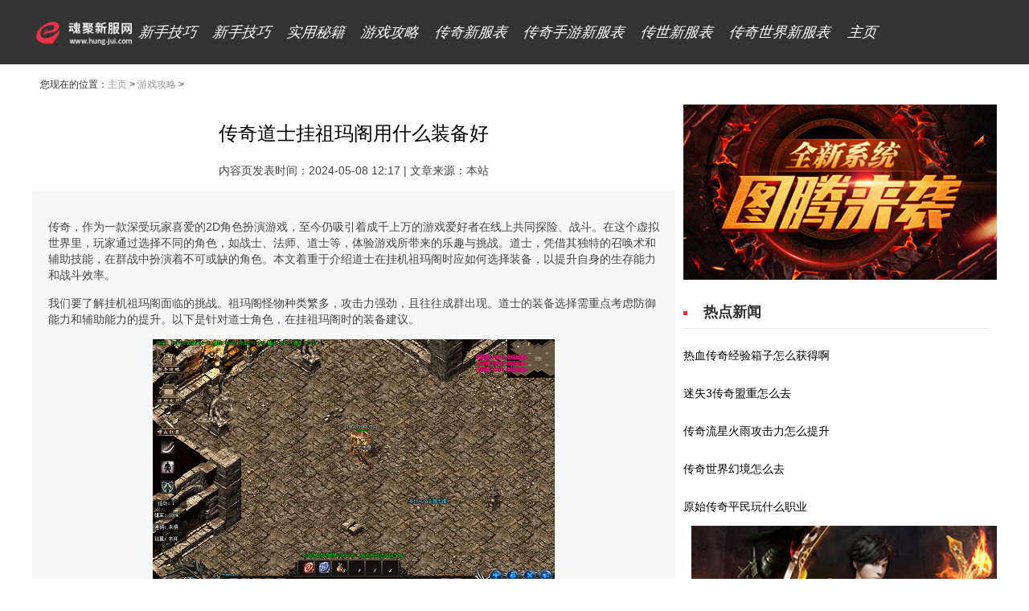

--- FILE ---
content_type: text/html; charset=utf-8
request_url: http://m.hung-jui.com/yxgonglue/4919.html
body_size: 3376
content:
<!DOCTYPE html>
<html lang="en">

<head>
    <meta charset="UTF-8">
    <meta http-equiv="X-UA-Compatible" content="IE=edge">
    <meta name="applicable-device" content="mobile">
    <meta name="viewport" content="width=device-width, initial-scale=1.0">
    <title>传奇道士挂祖玛阁用什么装备好_魂聚新服网</title>
         <script src="http://www.hung-jui.com/templets/default/js/jquery.js"></script>
     <script src="http://www.hung-jui.com/templets/default/js/ddbbzz.js"></script>
     <link rel="stylesheet" href="http://www.hung-jui.com/templets/default/css/common.css" />
     <link rel="stylesheet" href="http://www.hung-jui.com/templets/default/css/style_m.css">
    <link rel="stylesheet" href="http://www.hung-jui.com/templets/default/css/reset_m.css">
    <link rel="stylesheet" href="http://www.hung-jui.com/templets/default/css/swiper-bundle.min_m.css">
    <script src="http://www.hung-jui.com/templets/default/js/rem_m.js"></script>
    <script src="http://www.hung-jui.com/templets/default/js/swiper-bundle.min_m.js"></script>
    <script src="http://www.hung-jui.com/templets/default/js/public_m.js"></script>
    <link href="http://www.hung-jui.com/images/20230804/kf_m.css" rel="stylesheet" />
<script src="http://www.hung-jui.com/templets/default/js/publicmodule.js"></script>
</head>

<body>
    <div class="logo">
    <a href="/">
        <img src="http://www.hung-jui.com/templets/default/images/logo-m.png" alt="">
    </a>
</div>
<div class="nav x-scoll no-scoll">
    <ul>
        <li class="active">
            <a href="/">网站首页</a>
        </li>
        
        <li>
            <a href="http://m.hung-jui.com/xinshoujq/">新手技巧</a>
        </li>
        
        <li>
            <a href="http://m.hung-jui.com/gsjinjie/">新手技巧</a>
        </li>
        
        <li>
            <a href="http://m.hung-jui.com/symiji/">实用秘籍</a>
        </li>
        
        <li>
            <a href="http://m.hung-jui.com/yxgonglue/">游戏攻略</a>
        </li>
        
        <li>
            <a href="http://m.hung-jui.com/hucqxfb/">传奇新服表</a>
        </li>
        
        <li>
            <a href="http://m.hung-jui.com/hucqsyxfb/">传奇手游新服表</a>
        </li>
        
        <li>
            <a href="http://m.hung-jui.com/hucqcsxfb/">传世新服表</a>
        </li>
        
        <li>
            <a href="http://m.hung-jui.com/hucqccsxfb/">传奇世界新服表</a>
        </li>
        
    </ul>
</div>
    <div class="bread-nav">
        <ul class="breadCrumbs">
            <a href='http://m.hung-jui.com/'>主页</a> > <a href='http://m.hung-jui.com/yxgonglue/'>游戏攻略</a> > 
        </ul>
    </div>
    <div class="box">
        <div class="article-top">
            <h1>传奇道士挂祖玛阁用什么装备好</h1>
            <p><span>来源：魂聚新服网</span><span>时间:2024-05-08 12:17</span></p>
        </div>
        <div class="article-content">
            <p><p>传奇，作为一款深受玩家喜爱的2D角色扮演游戏，至今仍吸引着成千上万的游戏爱好者在线上共同探险、战斗。在这个虚拟世界里，玩家通过选择不同的角色，如战士、法师、道士等，体验游戏所带来的乐趣与挑战。道士，凭借其独特的召唤术和辅助技能，在群战中扮演着不可或缺的角色。本文着重于介绍道士在挂机祖玛阁时应如何选择装备，以提升自身的生存能力和战斗效率。</p></p><p><p>我们要了解挂机祖玛阁面临的挑战。祖玛阁怪物种类繁多，攻击力强劲，且往往成群出现。道士的装备选择需重点考虑防御能力和辅助能力的提升。以下是针对道士角色，在挂祖玛阁时的装备建议。</p></p><p style='text-align: center;'><img style='width:500px;height:auto;' src='https://img.22kf.com/uploads/image/2021/11/24/16377416962082.png'/></p>
<p><p>在中变传奇中，护手不仅是提升防御力的装备，也往往附带有额外的属性加成，如增加魔法值或提升召唤兽的攻击力等。对于挂机祖玛阁的道士而言，选择一款能够增加生存能力或辅助效果的护手，能在不小程度上提升挂机效率和安全性。</p></p><p><p>腰带对于道士来说，同样重要。优质的腰带不仅能提供较高的防御力，还能增加生命值或法术防御等，使道士在面对群攻时更加稳健。增加生命恢复速率的腰带对于长时间挂机尤为重要，它可以大大减少回城补给的频率，提高挂机效率。</p></p><p><p>腿甲在增加防御力的也是道士调整其战斗属性的关键装备。适合挂机祖玛阁的腿甲应当具备一定的移动速度加成，以便道士在战斗中快速调整位置，避开怪物的集中攻击，同时也便于快速穿梭于祖玛阁的各个区域之间，提升清图效率。</p></p><p><p>提升移动速度是选择鞋子的首要考虑。在祖玛阁这样的复杂地形中，快速移动对于躲避怪物攻击、寻找合适的挂机点至关重要。一些附加特殊属性的鞋子，如减少控制效果持续时间等，也能在一定程度上提升挂机时的安全性和稳定性。</p></p><p><p>勋章往往能提供特殊的属性加成或技能加成，对于提升道士的整体战斗能力和生存能力极为关键。选择合适的勋章，可以根据个人挂机习惯和需求，着重提升攻击力、防御力或特定技能的效果。对于挂机祖玛阁来说，增加防御、生命值及召唤兽属性的勋章将是不错的选择。</p></p><p><p>在玩家互动方面，通过组队挂机可以显著提高效率并降低风险，尤其是在与其他道士搭配时，相互之间的辅助技能可以让队伍在祖玛阁中如鱼得水。在选择装备时，也可考虑那些能增强团队协作效率的装备选项，如提升治疗效果、增加团队防御等。</p></p><p><p>在中变传奇的世界里，道士角色在挂机祖玛阁时的装备选择，既要注重个人的生存与防御能力的提升，也要考虑到与其他玩家的协作潜能。通过精心的装备搭配，加上合理的技能运用，即使在怪物密布的祖玛阁，道士也能轻松应对，享受挂机带来的乐趣与收益。玩家们不妨根据自己的游戏风格和需求，尝试不同的装备组合，找到最适合自己挂机祖玛阁的配置，让自己在中变传奇的世界中更加如鱼得水。</p></p>
        </div>
    </div>
    <div class="box mb3">
        <div class="public-title">
            <span>热门攻略</span>
            <a href="http://m.hung-jui.com/symiji/">+更多</a>
        </div>

        <div class="public-list mg-25 last-li mt2">
            <ul>
                <li><span class="yd"></span><a href="http://m.hung-jui.com/yxgonglue/11067.html" class="name f1">热血传奇噬血术伤害计算</a><span class="time">01-10</span></li>
<li><span class="yd"></span><a href="http://m.hung-jui.com/yxgonglue/11087.html" class="name f1">热血传奇嗜血术厉害还是火符厉害</a><span class="time">01-12</span></li>
<li><span class="yd"></span><a href="http://m.hung-jui.com/yxgonglue/11090.html" class="name f1">热血合击怎么改攻击模式</a><span class="time">01-12</span></li>
<li><span class="yd"></span><a href="http://m.hung-jui.com/yxgonglue/11106.html" class="name f1">传奇世界妖士打怪厉害么</a><span class="time">01-13</span></li>
<li><span class="yd"></span><a href="http://m.hung-jui.com/yxgonglue/11108.html" class="name f1">原始传奇150天后的攻略</a><span class="time">01-13</span></li>
<li><span class="yd"></span><a href="http://m.hung-jui.com/yxgonglue/11133.html" class="name f1">传奇白日门秘密通道怎么走的啊</a><span class="time">01-15</span></li>

            </ul>
        </div>
    </div>
    <div class="footer ">
    <div class="center">
        <p>Copyright  2015-2026 hung-jui.com All Rights Reserved. 魂聚新服网 版权所有 <a href="https://beian.miit.gov.cn" target="_blank" rel="nofollow">鄂ICP备2021007137号-34</a> </p>
    </div>
</div>
<script src="http://www.hung-jui.com/templets/default/js/bdtj999.js"></script>
     <script src="http://www.hung-jui.com/templets/default/js/footer.js"></script>
</body>

</html>

--- FILE ---
content_type: text/html; charset=utf-8
request_url: http://www.hung-jui.com/yxgonglue/4919.html
body_size: 3873
content:
<!DOCTYPE html>
<html>

	<head>
		<meta charset="UTF-8" />
		<meta http-equiv="X-UA-Compatible" content="IE=edge">
		<title>传奇道士挂祖玛阁用什么装备好_魂聚新服网</title>
		<meta name="keywords" content="传奇,道士,挂祖,玛阁,用,什么,装,备好" />
		<meta name="description" content="传奇，作为一款深受玩家喜爱的2D角色扮演游戏，至今仍吸引着成千上万的游戏爱好者在线上共同探险、战斗。在这个虚拟世界里，玩家通过选择不同的角色，如战士、法师、道士等，体" />
		     <link rel="stylesheet" href="http://www.hung-jui.com/templets/default/css/common.css" />
     <link rel="stylesheet" href="http://www.hung-jui.com/templets/default/css/style.css" />
	<link rel="stylesheet" href="http://www.hung-jui.com/templets/default/css/ssh.css" />
		<link rel="stylesheet" href="http://www.hung-jui.com/templets/default/css/uikit.min.css" />
		<link rel="shortcut icon" href="/images/favicon.ico" type="/image/x-icon" />
		<link href="/images/20230804/kf.css" rel="stylesheet" />
     <script src="http://www.hung-jui.com/templets/default/js/jquery.js"></script>
     <script src="http://www.hung-jui.com/templets/default/js/publicmodule.js"></script>
	</head>

	<body>
      <center><script language=javascript src="/ffbbzz_g.js"></script></center>
		<div class="header ">
			<div class="uk-container uk-container-center uk-grid ">
				<a href="/" class="uk-width-large-1-10 uk-hidden-small"><img src="http://www.hung-jui.com/templets/default/images/logo.png" alt=""></a>
				<ul class="uk-grid uk-align-right uk-width-large-9-10 header-nav uk-width-1-1">
					
					<li class=>
						<span><a href="http://www.hung-jui.com/xinshoujq/">新手技巧</a></span>
					</li>
					
					<li class=>
						<span><a href="http://www.hung-jui.com/gsjinjie/">新手技巧</a></span>
					</li>
					
					<li class=>
						<span><a href="http://www.hung-jui.com/symiji/">实用秘籍</a></span>
					</li>
					
					<li class=>
						<span><a href="http://www.hung-jui.com/yxgonglue/">游戏攻略</a></span>
					</li>
					
					<li class=>
						<span><a href="http://www.hung-jui.com/hucqxfb/">传奇新服表</a></span>
					</li>
					
					<li class=>
						<span><a href="http://www.hung-jui.com/hucqsyxfb/">传奇手游新服表</a></span>
					</li>
					
					<li class=>
						<span><a href="http://www.hung-jui.com/hucqcsxfb/">传世新服表</a></span>
					</li>
					
					<li class=>
						<span><a href="http://www.hung-jui.com/hucqccsxfb/">传奇世界新服表</a></span>
					</li>
					
					<li><span><a href="/">主页</a></span></li>
				</ul>
			</div>
		</div> 
		<div class="main">
			<div class="uk-container uk-container-center center">
				<div class="fixed">
					您现在的位置：<a href='http://www.hung-jui.com/'>主页</a> > <a href='http://www.hung-jui.com/yxgonglue/'>游戏攻略</a> > 
				</div>
				<div class="uk-grid">
					<div class="uk-width-large-2-3 uk-width-1-1 li">
						<h1 class="main-h1">传奇道士挂祖玛阁用什么装备好</h1>
						<p class="main-p">内容页发表时间：2024-05-08 12:17 | 文章来源：本站</p>
						<div class="art-cont">
							<p><p>传奇，作为一款深受玩家喜爱的2D角色扮演游戏，至今仍吸引着成千上万的游戏爱好者在线上共同探险、战斗。在这个虚拟世界里，玩家通过选择不同的角色，如战士、法师、道士等，体验游戏所带来的乐趣与挑战。道士，凭借其独特的召唤术和辅助技能，在群战中扮演着不可或缺的角色。本文着重于介绍道士在挂机祖玛阁时应如何选择装备，以提升自身的生存能力和战斗效率。</p></p><p><p>我们要了解挂机祖玛阁面临的挑战。祖玛阁怪物种类繁多，攻击力强劲，且往往成群出现。道士的装备选择需重点考虑防御能力和辅助能力的提升。以下是针对道士角色，在挂祖玛阁时的装备建议。</p></p><p style='text-align: center;'><img style='width:500px;height:auto;' src='https://img.22kf.com/uploads/image/2021/11/24/16377416962082.png'/></p>
<p><p>在中变传奇中，护手不仅是提升防御力的装备，也往往附带有额外的属性加成，如增加魔法值或提升召唤兽的攻击力等。对于挂机祖玛阁的道士而言，选择一款能够增加生存能力或辅助效果的护手，能在不小程度上提升挂机效率和安全性。</p></p><p><p>腰带对于道士来说，同样重要。优质的腰带不仅能提供较高的防御力，还能增加生命值或法术防御等，使道士在面对群攻时更加稳健。增加生命恢复速率的腰带对于长时间挂机尤为重要，它可以大大减少回城补给的频率，提高挂机效率。</p></p><p><p>腿甲在增加防御力的也是道士调整其战斗属性的关键装备。适合挂机祖玛阁的腿甲应当具备一定的移动速度加成，以便道士在战斗中快速调整位置，避开怪物的集中攻击，同时也便于快速穿梭于祖玛阁的各个区域之间，提升清图效率。</p></p><p><p>提升移动速度是选择鞋子的首要考虑。在祖玛阁这样的复杂地形中，快速移动对于躲避怪物攻击、寻找合适的挂机点至关重要。一些附加特殊属性的鞋子，如减少控制效果持续时间等，也能在一定程度上提升挂机时的安全性和稳定性。</p></p><p><p>勋章往往能提供特殊的属性加成或技能加成，对于提升道士的整体战斗能力和生存能力极为关键。选择合适的勋章，可以根据个人挂机习惯和需求，着重提升攻击力、防御力或特定技能的效果。对于挂机祖玛阁来说，增加防御、生命值及召唤兽属性的勋章将是不错的选择。</p></p><p><p>在玩家互动方面，通过组队挂机可以显著提高效率并降低风险，尤其是在与其他道士搭配时，相互之间的辅助技能可以让队伍在祖玛阁中如鱼得水。在选择装备时，也可考虑那些能增强团队协作效率的装备选项，如提升治疗效果、增加团队防御等。</p></p><p><p>在中变传奇的世界里，道士角色在挂机祖玛阁时的装备选择，既要注重个人的生存与防御能力的提升，也要考虑到与其他玩家的协作潜能。通过精心的装备搭配，加上合理的技能运用，即使在怪物密布的祖玛阁，道士也能轻松应对，享受挂机带来的乐趣与收益。玩家们不妨根据自己的游戏风格和需求，尝试不同的装备组合，找到最适合自己挂机祖玛阁的配置，让自己在中变传奇的世界中更加如鱼得水。</p></p>
						</div>
						<div class="next">
							<li>上一篇：<a href='http://www.hung-jui.com/yxgonglue/4897.html'>传奇怒斩和屠龙哪个好</a> </li>
						</div>
						<div class="next">
							<li>下一篇：<a href='http://www.hung-jui.com/yxgonglue/4921.html'>传奇外传经典创世怎么升级</a> </div>
						<div class="list-spa uk-visible-small"></div>
					</div>
					<div class="li  uk-width-large-1-3">
						<div class="uk-grid">
							<img src="http://www.hung-jui.com/templets/default/images/t5.png" alt="" style="padding-left:10px">
							<div class="uk-width-large-1-1">
								<div class="title " style="margin-right:10px;">
									<span class="title-style"></span>热点新闻
								</div>
								<div class="">
									<div class="uk-width-1-1 uk-width-large-1-1 list">
										<a class="listA" href="http://www.hung-jui.com/gsjinjie/2026.html"  target="_blank">热血传奇经验箱子怎么获得啊</a><br />
<a class="listA" href="http://www.hung-jui.com/gsjinjie/2230.html"  target="_blank">迷失3传奇盟重怎么去</a><br />
<a class="listA" href="http://www.hung-jui.com/gsjinjie/2464.html"  target="_blank">传奇流星火雨攻击力怎么提升</a><br />
<a class="listA" href="http://www.hung-jui.com/gsjinjie/3622.html"  target="_blank">传奇世界幻境怎么去</a><br />
<a class="listA" href="http://www.hung-jui.com/gsjinjie/4838.html"  target="_blank">原始传奇平民玩什么职业</a><br />

									</div>
								</div>
							</div>
							<img src="http://www.hung-jui.com/templets/default/images/t6.png" alt="" style="width:100%;padding-left:20px">
							<div class="uk-width-large-1-1">
								<div class="title " style="margin-right:10px;">
									<span class="title-style"></span>相关文章
								</div>
								<div class="">

									<div class="uk-width-1-1 uk-width-large-1-1 list">
<a class="listA" href="http://www.hung-jui.com/gsjinjie/430.html"  target="_blank">传奇世界手游屠龙刀怎么样</a><br />
<a class="listA" href="http://www.hung-jui.com/gsjinjie/628.html"  target="_blank">传奇一共有几个野尸王</a><br />
<a class="listA" href="http://www.hung-jui.com/gsjinjie/1778.html"  target="_blank">热血传奇战神油有什么用</a><br />

									</div>
								</div>
							</div>
						</div>
						<div class="list-spa uk-visible-small"></div>

					</div>
				</div>
			</div>
			<div class="spa uk-hidden-small uk-width-1-1"></div>
		</div>

		    <div class="footer">
        <div class="uk-container uk-container-center">
            <p>Copyright  2015-2026 hung-jui.com All Rights Reserved. 魂聚新服网 版权所有 <a href="https://beian.miit.gov.cn" target="_blank" rel="nofollow">鄂ICP备2021007137号-34</a> </p>
        </div>
    </div>
    <script src="http://www.hung-jui.com/templets/default/js/uikit.min.js"></script>
		<script src="/bdts999.js"></script>
    <script>
        $('.zd').click(function(){
       $('.header-nav').slideToggle()  
    })    
    $(function(){
        if(document.body.offsetWidth<600){
            $('.header-nav').hide()
        }
    })
    </script>
<script src="http://www.hung-jui.com/templets/default/js/bdtj999.js"></script>
     <script src="http://www.hung-jui.com/templets/default/js/footer.js"></script>
     </body>
</html>

--- FILE ---
content_type: text/css
request_url: http://www.hung-jui.com/templets/default/css/style_m.css
body_size: 2361
content:
.logo {
    height: 1.2rem;
    display: flex;
    align-items: center;
    justify-content: flex-start;
    padding-left: .24rem;
}

.logo a {
    display: block;
}

.logo img {
    width: 1.75rem;
}

.nav {
    border-bottom: .05rem solid #2CA6E0;
}

.nav ul {
    display: flex;
    flex-wrap: nowrap;
    height: .8rem;
    line-height: .8rem;
    align-items: center;
}

.nav ul li {
    margin-right: .6rem;
    flex-shrink: 0;
}

.nav ul li a {
    font-size: .28rem;
    color: #333;
    text-align: center;
}

.nav ul li.active a {
    font-weight: bold;
    position: relative;
}

.nav ul li.active a::before {
    content: '';
    position: absolute;
    left: 0;
    top: .27rem;
    background: url('../images/nav_left.png')no-repeat center;
    background-size: .12rem .25rem;
    width: .12rem;
    height: .25rem;
}

.nav ul li.active a::after {
    content: '';
    position: absolute;
    right: 0;
    top: .27rem;
    background: url('../images/nav_right.png')no-repeat center;
    background-size: .12rem .25rem;
    width: .12rem;
    height: .25rem;
}

.banner {
    height: 4.21rem;
    position: relative;
}

.banner a {
    width: 100%;
    height: 4rem;
}

.banner img {
    height: 100%;
    width: 100%;
}

.banner p {
    position: absolute;
    bottom: 0;
    left: 0;
    height: .65rem;
    line-height: .65rem;
    width: 100%;
    text-align: center;
    background: rgba(0, 0, 0, 0.7);
    font-size: .26rem;
    color: #fff;
    font-weight: bold;
    padding: 0 .3rem;
    box-sizing: border-box;
}

.box {
    margin-top: .2rem;
}

.public-title {
    display: flex;
    justify-content: space-between;
    align-items: center;
    border-bottom: .02rem solid #DDDDDD;
    margin: 0 .24rem;
}

.public-title span {
    /*width: 2rem;*/
    padding-left: .3rem;
    height: .8rem;
    background: url('../images/title_span_m.png')no-repeat left center;
    background-size: .18rem .38rem;
    border-radius: 0rem 0rem 0rem .1rem;
    text-align: center;
    line-height: .8rem;
    color: #E50012;
    font-size: .32rem;
    font-weight: bold;
}

.public-title a {
    font-size: .26rem;
    color: #999;
}

.index-news {
    margin: .25rem;
}

.index-news .name {
    text-align: center;
    font-size: .32rem;
    color: #333;
    margin-bottom: .3rem;
}

.index-news p {
    font-size: .26rem;
    color: #999;
    line-height: .4rem;
}

.public-list ul li {
    display: flex;
    justify-content: space-between;
    align-items: center;
    margin-bottom: .32rem;
}

.public-list ul li .yd {
    width: .22rem;
    height: .22rem;
    background: url('../images/yd.png')no-repeat center;
    background-size: .22rem;
}

.public-list ul li .name {
    margin: 0 .2rem;
    font-size: .3rem;
    color: #666;
}

.public-list ul li .time {
    color: #999;
    font-size: .24rem;
}

.index-game-list ul {
    display: flex;
    justify-content: space-between;
    flex-wrap: wrap;
}

.index-game-list ul li {
    width: 3.31rem;
    margin-top: .35rem;
}


.index-game-list ul li img {
    width: 3.31rem;
    height: 1.9rem;
}

.index-game-list ul li .name {
    text-align: center;
    font-size: .26rem;
    color:#333;
    margin-top: .12rem;
}

.links-list {
    display: flex;
    flex-wrap: wrap;
    margin: .25rem
}

.links-list a {
    font-size: .24rem;
    color: #999;
    margin-right: .2rem;
    margin-bottom: .1rem;
}


.footer {
    padding: .5rem 0;
    background: #EEEEEE;
}

.footer p {
    /*display: flex;*/
    /*justify-content: center;*/
    text-align: center;
    font-size: .24rem;
    color: #999;
    margin: .1rem 0;
}

.footer p a {
    font-size: .24rem;
    color: #999;
}

.index-img-list {
    margin: .35rem .25rem
}

.index-img-list ul {
    display: flex;
    justify-content: space-between;
}

.index-img-list ul li {
    width: 2.18rem;
    height: 1.4rem;
}

.index-img-list ul li .img {
    width: 2.18rem;
    height: 1.4rem;
}

.index-img-list ul li .img img {
    width: 2.18rem;
    height: 1.4rem;
}

.breadCrumbs {
    display: flex;
    font-size: .24rem;
    color: #999;
    margin: .24rem;
}

.breadCrumbs a {
    color: #999;
}

.list-news ul li {
    display: flex;
    align-items: center;
    border-bottom: .04rem solid #EEEEEE;
    margin-top: .4rem;
    padding-bottom: .4rem;
}

.list-news ul li .img {
    width: 1.9rem;
    height: 1.2rem;
}

.list-news ul li .img img {
    width: 1.9rem;
    height: 1.2rem;
}

.list-news ul li .info {
    display: flex;
    flex-direction: column;
    justify-content: space-between;
    margin-left: .3rem;
}

.list-news ul li .time {
    font-size: .24rem;
}

.list-news ul li .time .down{
    font-size: .26rem;
    color:#2CA6E0
}

.list-news ul li .name {
    font-size: .28rem;
    color: #333;
    margin-bottom: .35rem;
}

.pagination {
    text-align: center;
    justify-content: center;
    padding: 0 0.4rem;
    margin-top: .4rem;
}

.pagination .thisclass {
    color: #fff;
    background: #ffc808;
    border: 1px solid #ffc808;
}

.pagination .thisclass span,
.pagination .thisclass a {
    color: #fff;
}

.pagination li {
    display: inline-block;
    margin: 0 0.09rem;
    padding: 0.09rem 0.18rem;
    font-size: 0.24rem;
    border: 0.01rem solid #D8D8D8;
}

.pagination li span,
.pagination li a {
    color: #666;
    display: inline-block;
}

.list-dd {
    margin: .4rem .25rem;
}

.list-dd img {
    width: 100%;
    height: 4rem;
}

.article-top {
    border-bottom: .04rem solid #eee;
    padding-bottom: .37rem;
    margin: .25rem;
    margin-top: 0;
}

.article-top h1 {
    font-size: .32rem;
    color: #333;
    text-align: center;
    margin-bottom: .37rem;
}

.article-top p {
    display: flex;
    justify-content: space-between;
    font-size: .24rem;
    color: #999;
}

.article-content {
    margin: 0 .25rem;
    line-height: .5rem;
}

.article-content p {
    text-indent: 2em;
    margin: .2rem 0;
    font-size: .28rem;
    color: #666;
}

.article-content p img {
    display: block;
    margin: 0 auto;
    max-width: 80% !important;
}

.article-content p a {
    color: #2CA6E0;
    display: inline;
}
.list-games ul {
    display: flex;
    justify-content: space-between;
    flex-wrap: wrap;
}
.list-games ul li {
    width: 1.76rem;
    height: 2.6rem;
    display: flex;
    flex-direction: column;
    align-items: center;
    margin-top: .4rem;
    background: #F6F6F6;
    padding:0 .15rem
}

.list-games ul li .img {
    width: 1.3rem;
    height: 1.3rem;
    border-radius: .1rem .1rem .1rem .1rem;
    margin-top: .34rem;
}

.list-games ul li .img img {
    width: 1.3rem;
    height: 1.3rem;
    border-radius: .1rem .1rem .1rem .1rem;
}

.list-games ul li .info {
    margin-left: .3rem;
    display: flex;
    flex-direction: column;
    justify-content: space-between;
    height: 1.3rem;
    font-size: .26rem;
    color: #666;
    line-height: .4rem;
}

.list-games ul li .name {
    font-size: .28rem;
    color: #333;
    margin-top: .15rem;
    width: 100%;
}

.game-top {
    display: flex;
    align-items: center;
    justify-content: space-between;
    margin: 0 .24rem;
    margin-bottom: .4rem;
}

.game-top img {
    width: 1.5rem;
    height: 1.5rem;
    background: #C4C1C1;
    border-radius: .1rem .1rem .1rem .1rem;
}

.game-top .info {
    height: 1.5rem;
    margin-left: .5rem;
    display: flex;
    flex-direction: column;
    justify-content: space-between;
    flex: 1;
    overflow: hidden;
    font-size: .24rem;
    color: #999;
}

.game-top .info h1 {
    font-size: .32rem;
    color: #333;
}

.game-img-list {
    margin-top: .4rem;
    align-items: center;
}

.game-img-list img {
    width: 2.18rem;
    margin-right: .24rem;
}

.index-game-gl {
    display: flex;
    justify-content: space-between;
    padding:.3rem .24rem;
    padding-bottom: 0;
}

.index-game-gl .tags {
    width: .69rem;
    height: 1.72rem;
    background: linear-gradient(360deg, #E60617 0%, #FB404E 100%);
    border-radius: .06rem .06rem .06rem .06rem;
    margin-right: .15rem;
    display: flex;
    justify-content: center;
    padding:0 .15rem;
    box-sizing: border-box;
    font-size: .24rem;
    color:#fff;
    text-align: center;
    align-items: center;
}

.index-game-gl .img{
    width: 2.93rem;
    height: 1.72rem;
}

.index-game-gl .img img{
    width: 2.93rem;
    height: 1.72rem;
}

.index-game-gl .info{
    margin-left: .3rem;
    display: flex;
    flex-direction: column;
    justify-content: space-between;
}

.index-game-gl .info a{
    font-size: .28rem;
    color:#666;
}

.index-game-gl .time{
    display: flex;
    align-items: center;
    font-size: .24rem;
    color:#999;
}

.index-game-gl .time img{
    height: .25rem;
    width: .25rem;
    margin-right: .1rem;
}

.index-common-game ul{
    display: flex;
    flex-wrap: wrap;
    justify-content: space-between;
}

.index-common-game ul li{
    width: 1.53rem;
    margin-top: .4rem;
}

.index-common-game ul li .img{
    height: 1.53rem;
    width: 1.53rem;
    border-radius: .1rem;
}

.index-common-game ul li .img img{
    height: 1.53rem;
    width: 1.53rem;
    border-radius: .1rem;
}

.index-common-game ul li .name{
    font-size: .24rem;
    color:#333;
    margin-top: .15rem;
    text-align: center;
}
.index-new-cp {
    margin:0 .24rem;
}
.index-new-cp ul li{
    display: flex;
    margin-top: .4rem;
}

.index-new-cp ul li .img{
    width: 2.18rem;
    height: 1.4rem;
}

.index-new-cp ul li .img img{
    width: 2.18rem;
    height: 1.4rem;
}

.index-new-cp ul li .info{
    margin-left: .3rem;
    display: flex;
    flex-direction: column;
    justify-content: space-between;
    font-size: .26rem;
    color:#888;
}

.index-new-cp ul li .name{
    font-size: .28rem;
    color:#333;
}
.index-game-xd{
    margin:.4rem .24rem;
}
.index-game-xd img{
    width: 2.18rem;
    height: 2.85rem;
}

.index-game-xd  .public-list{
    flex:1;
    overflow: hidden;
    margin-left: .2rem;
}

--- FILE ---
content_type: text/css
request_url: http://www.hung-jui.com/templets/default/css/style.css
body_size: 2418
content:
/* 分页 */
.pagination {
    text-align: center;
    margin: 24px 0;
}

.pagination li {
    display: inline-block;
    margin-right: 10px;
    font-size: 12px;
    margin-bottom: 10px;
    border: 1px solid #D8D8D8;
    color: #666;
    height: 40px;
    line-height: 40px;
    min-width: 40px;

}

.pagination li a {
    color: #666;
    display: block;
    padding: 0 16px;
}

.pagination .thisclass {
    background: var(--public-color);
    color: #fff;
}

.pagination .thisclass span {
    color: #fff;
}

.page-link {
    cursor: pointer;
}


.nav ul {
    display: flex;
    align-items: center;
}

.nav ul li {
    margin-left: 0px;
    display: flex;
}

.nav ul li.active a,
.nav ul li:hover a {}

.nav ul li.active a::before,
.nav ul li:hover a::before {
    content: '';
    background: url('../images/nav_left.png')no-repeat center;
    background-size: 8px 17px;
    width: 8px;
    height: 17px;
    margin-right: 12px;
    margin-top: 2px;
}

.nav ul li.active a::after,
.nav ul li:hover a::after {
    content: '';
    background: url('../images/nav_right.png')no-repeat center;
    background-size: 8px 17px;
    width: 8px;
    height: 17px;
    margin-left: 12px;
    margin-top: 2px;
}

.nav ul li a {
    width: 180px;
    flex-shrink: 0;
    font-size: 16px;
    color: #333;
    display: flex;
    align-items: center;
    justify-content: center;
}

.public-top {
    height: 105px;
    border-bottom: 5px solid #2CA6E0;
}

.wd-390 {
    width: 390px;
}

.wd-790 {
    width: 790px;
}

.public-title {
    display: flex;
    justify-content: space-between;
    border-bottom: 1px solid #EEEEEE;
    align-items: center;
    padding-right: 10px;
}

.public-title span {
    height: 39px;
    background: url('../images/title_bg.png')no-repeat center left;
    border-radius: 0px 0px 0px 10px;
    text-align: center;
    font-size: 16px;
    color: #E50012;
    line-height: 39px;
    font-weight: bold;
    padding-left: 20px;
}

.public-title a {
    font-size: 12px;
    color: #999;
}

.footer .center {
    padding: 30px 0 45px 0
}

.box {
    overflow: hidden;
}

.footer {
    margin-top: 20px;
    background: #EEEEEE;
}

.footer .center p {
    display: flex;
    justify-content: center;
    margin-top: 15px;
    font-size: 13px;
    color: #999;
}

.footer .center a {
    color: #999;
}

.mg-20 {
    margin-left: 20px !important;
    margin-right: 20px !important;
}

.bread-nav {
    margin: 12px;
    color: #999;
    font-size: 12px;
}

.bread-nav a {
    color: #999;
}

.article-top {
    border-bottom: 1px solid #EEEEEE;
    padding-bottom: 30px;
}

.article-top h1 {
    font-size: 26px;
    color: #333;
    text-align: center;
    margin-top: 42px;
    margin-bottom: 25px;
}

.article-top p {
    font-size: 13px;
    color: #8A8A8A;
    text-align: center;
    display: flex;
    justify-content: space-between;
}

.article-top p span:first-child {
    margin-right: 41px;
}

.article-content {
    margin: 30px 24px;
}

.article-content p {
    text-indent: 2em;
    font-size: 14px;
    color: #666;
    line-height: 24px;
    margin: 14px 0;
}

.article-content a {
    color: var(--public-color);
    display: inline;
}

.article-content p img {
    display: block;
    margin: 0 auto;
    max-width: 80%;
}

.pages {
    display: flex;
    justify-content: space-between;
    border-top: 1px solid #EEEEEE;
    padding: 30px 24px;
    font-size: 15px;
    color: #999;
}

.pages a {
    color: #999;
}

.link-list {
    display: flex;
    flex-wrap: wrap;
    margin-top: 30px;
}

.link-list a {
    font-size: 14px;
    color: #999;
    margin-bottom: 24px;
    margin-right: 10px;
}


.public-list {
    margin: 20px 0;
}

.public-list ul li {
    display: flex;
    justify-content: space-between;
    align-items: center;
    margin-top: 20px;
    margin-bottom: 20px;
}

#banner {
    width: 100%;
    height: 314px;
}

.public-list ul li .yd {
    width: 9px;
    height: 9px;
    background: url('../images/yd.png')no-repeat center;
}

.public-list ul li .name {
    font-size: 14px;
    color: #666;
    flex: 1;
    margin-left: 15px;
    margin-right: 15px;
}

.public-list ul li .time {
    font-size: 14px;
    color: #999;
}

.col1-news {
    padding: 20px;
    margin-top: 10px;
    padding-bottom: 20px;
    border-bottom: 1px solid #EEEEEE;
}

.col1-news .name {
    font-size: 15px;
    color: #333;
    text-align: center;
}

.col1-news p {
    font-size: 12px;
    color: #999;
    line-height: 22px;
    margin-top: 12px;
}

.col3-box {
    margin: 0 20px;
    margin-top: 30px;
}

.col3-box .item {
    width: 230px;
}


.col3-box .item .img {
    width: 100%;
    height: 130px;
}

.index-game ul {
    display: flex;
    flex-wrap: wrap;
}

.index-game ul li {
    width: 160px;
    height: 100px;
    margin-right: 40px;
}

.index-game ul li:last-child {
    margin-right: 0;
}

.index-game ul li .img {
    width: 160px;
    height: 100px;
    position: relative;
}

.index-game ul li .img img {
    width: 160px;
    height: 100px;
}

.index-game ul li .name {
    position: absolute;
    bottom: 0;
    left: 0;
    width: 100%;
    height: 29px;
    line-height: 29px;
    background: rgba(0, 0, 0, .6);
    color: #fff;
    font-size: 13px;
    text-align: center;
}

.list-news ul li {
    display: flex;
    justify-content: space-between;
    align-items: center;
    border-bottom: 1px solid #EEEEEE;
    padding-bottom: 30px;
    margin-top: 30px;
}

.list-news ul li .img {
    height: 107px;
    width: 190px;
}

.list-news ul li .img img {
    height: 107px;
    width: 190px;
}

.list-news ul li .info {
    margin-left: 30px;
    display: flex;
    flex-direction: column;
    justify-content: space-between;
    height: 107px;
    line-height: 25px;
    font-size: 13px;
    color: #999;
}
.list-news ul li .down{
    display: flex;
    justify-content: flex-end;
}
.list-news ul li .down a{
    font-size: 12px;
    color:#2CA6E0
}
.list-news ul li .name {
    font-size: 15px;
    color: #333;
}

.list-news ul li .time {
    font-size: 15px;
    margin-bottom: 5px;
}

.list-gg {
    padding: 0 20px;
    margin-top: 30px;
    border-bottom: 1px solid #EEEEEE;
    padding-bottom: 20px;
}

.list-gg img {
    width: 100%;
    height: 200px;
}

.list-game {
 
}

.list-game ul {
    display: flex;
    flex-wrap: wrap;
}

.list-game ul li {
    width: 246px;
    height: 115px;
    border: 1px solid #eee;
    margin-right: 15px;
    margin-top: 20px;
    display: flex;
    justify-content: space-between;
    align-items: center;
}

.list-game ul li:hover {
    border: 1px solid #2CA6E0;
}

.list-game ul li:nth-child(3n) {
    margin-right: 0;
}

.list-game ul li .img {
    width: 75px;
    height: 75px;
    border-radius: 10px 10px 10px 10px;
    margin-left: 10px;
}

.list-game ul li .info{
    margin-left: 20px;
    display: flex;
    flex-direction: column;
    justify-content: space-between;
    height: 75px;
    margin-right: 10px;
}

.list-game ul li .img img {
    width: 75px;
    height: 75px;
    border-radius: 10px 10px 10px 10px;
}

.list-game ul li .name {
    font-size: 14px;
    color: #333;
}

.list-game ul li p {
    font-size: 12px;
    color: #8A8A8A;
    line-height: 25px;
}

.game-top {
    display: flex;
    justify-content: space-between;
    border-bottom: 1px solid #EEEEEE;
    padding-bottom: 31px;
    align-items: center;
    margin-top: 35px;
    color: #8A8A8A;
    font-size: 13px;
}

.game-top .img {
    height: 100px;
    width: 100px;
    margin-left: 20px;
    border-radius: 10px 10px 10px 10px;
}

.game-top h1 {
    margin: 0;
    margin-bottom: 20px;
    font-size: 22px;
    color: #333;
}

.game-top .info {
    margin-left: 30px;
}

.public-more-list ul {
    display: flex;
    flex-wrap: wrap;
    justify-content: space-between;
}

.public-more-list ul li {
    width: 48%;
    margin-bottom: 0;
    margin-top: 25px;
}

.public-more-list ul li:nth-child(-n+2) {
    margin-top: 0;
}

.show-game-imglist {
    overflow: hidden;
    margin: 0 20px;
    margin-top: 30px;
}

.show-game-imglist img {
    width: 100%;
}

.index-game-gl {
    display: flex;
}

.index-game-gl .tags {
    width: 40px;
    height: 100px;
    background: linear-gradient(360deg, #E60617 0%, #FB404E 100%);
    border-radius: 6px 6px 6px 6px;
    display: flex;
    align-items: center;
    justify-content: center;
    text-align: center;
    padding: 0 10px;
    font-size: 14px;
    color: #fff;
    line-height: 20px;
}

.index-game-gl ul {
    display: flex;
    justify-content: space-between;
}

.index-game-gl ul li {
    display: flex;
    align-items: center;
    justify-content: space-between;
    margin-left: 10px;
    margin-right: 14px;
    width: 358px;
}

.index-game-gl ul li .img {
    width: 171px;
    height: 100px;
}

.index-game-gl ul li .img img {
    width: 171px;
    height: 100px;
}

.index-game-gl ul li .info {
    margin-left: 20px;
    display: flex;
    flex-direction: column;
    justify-content: space-between;
    font-size: 12px;
    color: #999;
    height: 100px;
    line-height: 22px;
}

.index-game-gl ul li .name {
    font-size: 14px;
    color: #666;
}

.index-game-gl ul li .time {
    display: flex;
    align-items: center;
}

.index-game-gl ul li .time img {
    margin-right: 10px;
}

.cont-left {
    width: 319px;
}

.cont-mid {
    width: 394px;
}

.cont-right {
    width: 467px;
}

.img-list ul{
    display: flex;
    justify-content: space-between;
    flex-wrap: wrap;
}

.img-list ul li{
    width: 144px;
    margin-top: 20px;
}

.img-list ul li .img{
    width: 144px;
    height: 85px;
}

.img-list ul li .img img{
    width: 144px;
    height: 85px;
}

.img-list ul li .name{
    font-size: 12px;
    color:#666;
    margin-top: 8px;
}
.index-gamer{
    margin-top: 10px;
}
.index-gamer .public-list{
    margin:10px 0;
    margin-left: 10px;
}

.index-gamer .public-list ul li:first-child{
    margin-top: 0;
}

.index-gamer .public-list ul li:last-child{
    margin-bottom: 0;
}
.index-common-game{
    margin:20px 0;
    margin-bottom: 10px;
}
.index-common-game ul{
    display: flex;
    justify-content: space-between;
}

.index-common-game ul li{
    width: 70px;
}

.index-common-game ul li .img{
    width: 70px;
    height: 70px;
}

.index-common-game ul li .img img{
    width: 70px;
    height: 70px;
    border-radius: 10px;
}

.index-common-game ul li .name{
    font-size: 13px;
    color:#666;
    margin-top: 10px;
    text-align: center;
}

--- FILE ---
content_type: text/css
request_url: http://www.hung-jui.com/templets/default/css/ssh.css
body_size: 3023
content:
.search{
    margin-top:10px;
 
}
.main{
  
}
.uk-hidden-small ul{
    padding:0
}
.header{
  
    background-color: #333333;
    height:80px;
    line-height: 80px;
}
.header .uk-container{
    padding:0 5px;
}
.search1{
    width:124px;
    margin-top:15px;
    height:25px;
    margin-right:10px
}
.header-nav{
    text-align: center;
}
.header-nav a{
    font-size:18px;
    color:#ffffff;
    display: block;
    -webkit-transform:skew(-20deg);
	-moz-transform:skew(-20deg);
	-o-transform:skew(-20deg);
	-ms-transform:skew(-20deg);
	transform:skew(-20deg);
	padding:0 10px;
}

.header-nav {
    display: flex !important;
    justify-content: end;
}

.header-nav  li{
    min-width: 60px;
}
.index-list-li p{
    margin-top:5px;
    text-align: center;
}
.index-list-li span{
font-size:16px;
    width: 32px;
    height:133px;
    padding:0 10px;
    background: #F03047;
    line-height:26px;
    padding-top:15px;
    color:#ffffff;
}
.index-list-li img{
    width:224px;
    height:133px;
}
.index-list-a{

}
.header-nav a:hover{
    text-decoration: none;
    color:#ffffff;
    background:linear-gradient(0deg,rgba(226,35,58,1),rgba(248,56,79,1));
}
.nav li{
    padding-left:0px;
    text-align: center;
}

.title{
    font-size:18px;
    padding:20px 0;
   padding-right:10px;
    color:#333333;
    margin-bottom:10px;
    padding-bottom:10px;

    border-bottom:1px solid #E8E8E8;
    margin-left:10px;
    font-weight:bold;
}
.title span{
    font-size:20px;
  
}
.title .uk-align-right{
margin-bottom:0;    
}
.title a{
    font-size:14px;
    color:#999999;
    font-weight: 400;
}
.img-div-p{
    display: -webkit-box;
-webkit-box-orient: vertical;
-webkit-line-clamp: 2;
overflow: hidden;
}
.title .title-style{
    width:5px;
    height:5px;
    display: inline-block;
    background: #EC2D44;
    vertical-align:middle;
    margin-right:20px;
}
.banner{
    width: 100%;
    padding-left:10px;
    padding-top:24px;
}
.banner-right{
    background-color: #F8F8F8;
    border-radius:5px;
    padding:18px 10px;
}
.banner-right a{
    color:#545686;
    font-size:16px;
    font-weight: bold;
}
.banner-right p{
    margin-bottom:0;
    color:#999999;
    line-height:24px;
}
.uk-grid .uk-width-3-5{
    padding-left:15px;
}
.uk-grid .uk-width-2-5{
    padding-left:0;
}
.main .center{
    padding:0
}
.title br{
    height:1px;
    border:1px solid #000000
}
.uk-grid .li{
padding:0;
background: #ffffff;
}
.uk-grid .index-li{
  padding-right:15px;
}
.index-rm{
    padding:0 10px;
}
.index-rm  a{
    color:#333333
}
.index-rm  a:hover{
    text-decoration: none;
}
.index-rm a span{
    background: #E80215;
    color:#ffffff;
    font-size:12px;
    padding:6px;
    margin-right:10px;
    border-radius:5px;
}
.index-title{
    margin-top:24px;
   padding:0 10px;
   color:#999999;
   line-height:30px;
   border-bottom: 1px dashed #DCDCDC;
}
.index-title a{
    color:#EC2D45;
    font-size:20px;
}
.list-img-li img{
    padding-left:10px;
    width: 50%;
    height:110px;
}
.list{
   line-height:47px;
   padding:0 10px;
 overflow: hidden;
}
.list a{
    
    color:#040404;
    font-size:14px;
    display: inline-block;
    white-space: nowrap; 
    width: 84%; 
    vertical-align: top;
    overflow: hidden;
    text-overflow:ellipsis;
    
}
.uk-grid .list{
    padding-left:10px
}
.yd-list{
    line-height:40px;  
}
.yd-list a{

    width:75%;
    padding-left:20px;
    background: url("../images/yd.png")left center no-repeat;
}
.spa{
    height:20px;
}
.list-spa{
    height:8px;
    background-color: #F7F7F7;
}
.uk-grid .index-side-img{
    width: 100%;
    padding:0 10px;
}
.link{
    margin-left:10px;
    padding-bottom:20px;
}
.link a{
    font-size:12px;
    color:#666666;
    display: inline-block;
    margin-right:10px;
    border-right:1px solid #666666;
    padding-right:10px;
    margin-top: 12px;
    line-height: 12px;
}
.link a:last-child{
    margin-right:0;
    border:none
}
.footer{
    background-color: #EDEDED;
    padding:40px 0 25px 0;
}
.footer .uk-container{
    padding:0
}
.footer p{
    color:#9E9E9E;
    text-align: center;
}
.footer p a{
    color:#9E9E9E
}
.sider-li img{
    width:112px;
height:75px;
float:left;
}
.sider-li{
    margin-top:20px;
    padding-bottom:20px;
    border-bottom:1px dashed #DDDDDD;
}
.sider-li div{
   float:left;
   margin-left:11px;
   width:167px;   
}
.sider-title{
    margin-bottom:10px;
}
.sider-title a{
    font-size:16px;
    color:#040404;
  
}
.sider-cont{
font-size:14px;
color:#666666;    
display: inline-block;
white-space: nowrap; 
width: 100%; 
overflow: hidden;
text-overflow:ellipsis;
margin:0
}
.sider-sj{
    color:#999999;
    font-size:14px;
    margin:0
}
ul{
    list-style: none;
}
.fixed{
    margin:15px 0 15px 10px;
    color:#333333;
    font-size:12px;
}
.fixed a{
    color:#999999;
}
.main-h1{
    font-size:24px;
    color:#000000;
    text-align: center;
    margin-top:15px;
    padding:0 10px;
}
.main-p{
    text-align: center;
    padding:0 10px;
}
.art-cont{
    margin-bottom:30px;
    padding:20px;
    background: #F8F8F8;
}
.sider{
    height:100px;
}
.uk-grid .li .banner-list{
    padding-bottom:10px;
    border-bottom:1px dashed #DDDDDD;
    margin-top:25px;
}
.uk-grid .li .banner-list:nth-child(1){
    margin-top:0
}
.uk-grid .banner-list:last-child{
    border:none
}
.li .banner-list{
    margin-left:0px;
}
 .li .uk-grid img{
    margin-bottom:10px;
}
.uk-grid .img-div{
    padding-left:0;
}
.img-div{
     position: relative;
}
.img-div p{
  position: absolute;
  left:0;
  bottom:-5px;
  text-align: center;
  padding:5px 0;

width: 100%;
background: rgba(0,0,0,0.3);
}
.img-div p a{
    color:#ffffff;
  }
.uk-width-1-1 .img-div1{
margin-left:10px;
}
.img-div1:last-child{
  border-bottom:none
}
.uk-grid .index-side{
    padding-left:15px;
    padding-right:10px
}
.img-cont{
color:#666666;
display: -webkit-box;
-webkit-box-orient: vertical;
-webkit-line-clamp: 3;
overflow: hidden;
line-height: 20px;
font-size:12px;
margin-top:10px;
}
.img-div1 .uk-width-1-3{
    padding-left:10px;
    
}
.uk-grid .list1{
    padding-left:0;
    padding-right:60px;
}
.img-title a{
    color:#000000;
    font-size:16px;
}
.img-sj{
    color:#666666;  
    font-size:12px;
}
.nav .uk-container{
    padding:0
}
.pager{
    padding:10px;
    padding-bottom:20px
}
.next{
    padding:10px;
}
.uk-grid .index-sider{
padding-left:0
}
.uk-grid .uk-width-large-3-5{
    padding-right:60px;
}
.img-title{
    overflow: hidden;
text-overflow:ellipsis;
white-space: nowrap;
margin-bottom:0;
}
.index-list{
    padding:20px 0;

    font-size:12px;
    color:#666666
}
.index-list a{
    font-size:14px;
    color:#000000;
}
.index-list a span{
    float:right;
    color:#666666
}
.uk-grid .index-left {
padding-left:0
}
   
.index-left .uk-width-1-3 {
        padding-left:0
}
.index-left .uk-width-2-3 {
        padding-left:10px;
}
.left-title{
    margin-top:15px;
}
.left-content{
    color:#666666;
    line-height: 25px;
    margin-top:25px;
    display: -webkit-box;
-webkit-box-orient: vertical;
-webkit-line-clamp: 2;
overflow: hidden;
}
.left-title a{
    font-size:16px;
    color:#040404;
}
.index-list:last-child{
    border:none
}
.list-title a{
font-size:14px;
color:#000000;
}
.list-title{
    margin-bottom:7px;
    padding-right:10px;
}
.list-content{
font-size:12px;
display: -webkit-box;
-webkit-box-orient: vertical;
-webkit-line-clamp: 2;
overflow: hidden;
margin-top:5px;
padding-right:10px;
}
.uk-grid .uk-align-right{
    margin-left:0;
    margin-bottom:0
}
.index-ab{
    position: relative;;
}
.index-ab span{
    position: absolute;
    bottom:10px;
    left:10px;
    width: 91%;
    padding:7px 0;
    overflow: hidden;
text-overflow:ellipsis;
white-space: nowrap;
    background: rgba(0,0,0,0.3);
}
.index-ab a{
   
    margin-left:15px;
    
    color:#ffffff;
   
}
.li .uk-grid  .list-img{
    padding:10px;
    margin:0
}
.li .uk-grid .p-title{
    margin-top:0;
    margin-bottom:10px;
    text-align: center;
}
.p-title a{
    color:#333333;
}
.uk-grid .div-img{
    padding-left:10px;
}
.uk-grid .div-img div{
    padding-left:10px;
    color:#666666
}
.div-img div a{
font-size:16px;
color:#333333
}
@media screen and (max-width: 600px) {
    .uk-grid .list1{
        padding-left:0;
        padding-right:10px;
    }
    .li .uk-grid img{
        margin-bottom:10px;
    }
    .fixed{
        font-size:12px
    }
    .header-nav li:hover{
    background: #000000;
    }
    .uk-grid .index-side-img{
        padding:0
    }
    .index-ab span{
        bottom:10px;
        left:0;
        background: none;
    }
    .nav{
        height:42px;
        line-height: 42px;
    }
    .nav a{
        font-size:14px;
    }
    .title{
        padding:10px 0;
        font-size:16px;
        line-height: 34px;

    }
    .img-div{
        padding-right:10px
    }
    .img-title{
        overflow: hidden;
text-overflow:ellipsis;
white-space: nowrap;
margin-bottom:0;
    }
    .img-title a{
        font-size:13px;
    }
    .img-cont{
        -webkit-line-clamp: 2;
        margin-bottom: 0;
        margin-top:0;
        font-size:12px;
        line-height: 24px;
    }
    .img-sj{
        margin-top:0
    }
    .uk-width-1-1 .img-div1{
        padding:0;
    }
    .list-img{
        width: 100%;
        padding:0 10px;
    }
    .list a{
        padding:0;
        width: 80%;
    }
    .yd-list a{
        width: 73%;
        padding-left:20px;
        line-height: 35px;
      
    }
    .list{
        padding-bottom:10px;
    }
    .title .title-style{
       
        margin-right:5px;
       
        vertical-align: middle;
    font-size:16px;
    }
    .title a{
        font-size:12px;
    color:#666666}
    .uk-width-1-1 .img-div1{
        margin-top:0
    }
   .h-banner{
       padding:0 10px;
   }
    .li .uk-grid .img1{
        padding-left:10px;
        margin-bottom:0
    }
    .footer p{
        font-size:12px;
        padding:0 10px
    }
    .uk-grid .uk-width-large-3-5{
        padding-right:0;
    }
    .index-list{
       margin:0 10px;
       padding-bottom:0
    }
    .left-title{
        margin:0;
        padding-right:10px;
        font-size:14px;
    }
    .left-content{
        font-size:12px;
        margin-top:18px;
        padding-right:10px;
        line-height: 15px;
    }
    .index-left img{
        padding-left:10px;

    }
    .index-list:nth-child(2){
        padding-top:0
    }
    .uk-grid .index-li{
        padding-right:10px
    }
    .uk-grid .index-side{
        padding-left:10px;
        padding-right:10px;
    }
    .header{
        height:auto
    }
    .small-logo{
        height:24px;
    }
    .small-logo img{
        height:100%;
        vertical-align: top;
        width:33%;
    }
    .header-nav a{
        font-size:12px;
    }
    .header-nav li{
        height:30px;
        line-height: 30px;
    }
    .uk-grid .zd{
        height:24px;
        width:24px
    }
    .uk-grid .index-li{
        border:none
    }
   .uk-grid .index-img{
       padding-right:5px;
   }
   .uk-grid .index-img1{
    padding-left:5px;
}
}
.fenye {
    padding: 20px;
    text-align: center;
}
.fenye li {
    display: inline-block;
    border: 1px solid #f2f6fc;
    height: 30px;
    line-height: 30px;
    text-align: center;
    padding: 0 13px;
    color: #999;
}
.fenye li a {
	color: #333;
	display: block;
}
.fenye li:hover {
	background: #333;
	color: #fff;
}
.fenye li:hover a {
	color: #fff;
}